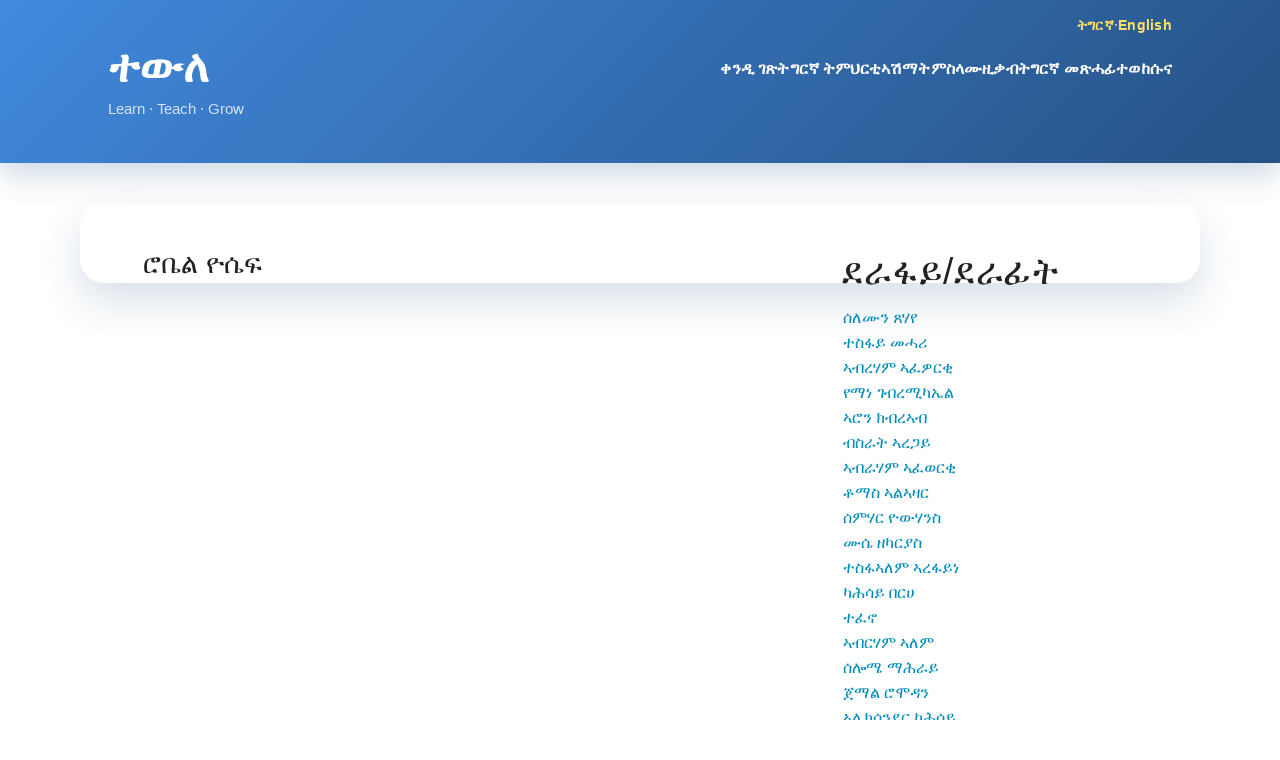

--- FILE ---
content_type: text/html; charset=utf-8
request_url: https://www.tewle.com/ti/artists/69/lyrics
body_size: 3028
content:
<!DOCTYPE html>
<html lang="en">
  <head>
    <meta charset="utf-8" />
    <meta name="viewport" content="width=device-width, initial-scale=1.0" />

    <meta name="google-site-verification" content="XAtBOKd7OJYSfTStdmpM4Lnyc-0YE8Z3nPn8RL8NR4o" />
    
    <title>ሮቤል ዮሴፍ</title>

    <link rel="stylesheet" href="/assets/application-2d41aa7e91312d049fb926c07077d013b3b36e63283bc4e203484791b032e961.css" />
    <script src="/assets/vendor/modernizr-344d29340d34d1e607d25e4331356f53705b92c7acf8bb4c4bf055e685ec1ae4.js"></script>
    <script src="/packs/js/application-b2a18f4b0ebb48c812b1.js"></script>
    <script src="/assets/application-985b369c69c6c85cf1d135267fe5e7ab9991644acaaac456eb1c65e32bfcb5da.js"></script>
    <script async src="//pagead2.googlesyndication.com/pagead/js/adsbygoogle.js"></script>
    <script src='https://s.keyman.com/kmw/engine/2.0.473/keymanweb.js'></script>
    <script src='https://s.keyman.com/kmw/engine/2.0.473/kmwuitoggle.js'></script>
    <link rel="icon" type="image/x-icon" href="/assets/favicon-86b896d6dc9b534bce096ceb3c54289661e7645fe7b1a67175da570854f05056.ico" />
    <meta name="csrf-param" content="authenticity_token" />
<meta name="csrf-token" content="vacXJV0abLUy85R-tr6s_UJiVh2uyCi8a9oQ7hE-T_Dy9JIbQY-Qm0PnRt5b4X5pofEEqift6p9621nX90uKIA" />
    <script src="/assets/application-985b369c69c6c85cf1d135267fe5e7ab9991644acaaac456eb1c65e32bfcb5da.js" data-turbo-track="reload" type="module"></script>
  </head>

  <body>
    <header class="site-header"><div class="site-header__content"><div class="site-header__locale"><a class="site-header__locale-link" href="/ti/artists/69/lyrics">ትግርኛ</a><span>·</span><a class="site-header__locale-link" href="/en/artists/69/lyrics">English</a></div><div class="site-header__primary"><div class="site-branding"><h1 class="site-branding__name"><a href="https://www.tewle.com/ti/workbook/index">ተውለ</a></h1><p class="site-branding__tagline">Learn · Teach · Grow</p></div><nav aria-label="Primary" class="site-nav"><ul class="site-nav__list"><li class="site-nav__item"><a class="site-nav__link" href="https://www.tewle.com/?locale=ti">ቀንዲ ገጽ</a></li><li class="site-nav__item"><a class="site-nav__link" href="https://www.tewle.com/ti/lessons/index">ትግርኛ ትምህርቲ</a></li><li class="site-nav__item"><a class="site-nav__link" href="https://www.tewle.com/ti/names">ኣሽማት</a></li><li class="site-nav__item"><a class="site-nav__link" href="https://www.tewle.com/ti/proverbs">ምስላ</a></li><li class="site-nav__item"><a class="site-nav__link" href="https://www.tewle.com/ti/music">ሙዚቃ</a></li><li class="site-nav__item"><a class="site-nav__link" href="https://www.tewle.com/ti/editor/new">ብትግርኛ መጽሓፊ</a></li><li class="site-nav__item"><a class="site-nav__link" href="https://www.tewle.com/ti/contact">ተወከሱና</a></li></ul></nav></div><div class="site-header__ad"><div style="margin-top: 10px;">
    <ins class="adsbygoogle"
        style="display:block"
        data-ad-client="ca-pub-2571543702581634"
        data-ad-slot="1991071989"
        data-ad-format="auto">
    </ins>
</div></div></div></header>

    <main class="app-main lyrics index">
      <div class="app-main__inner">
        <p class="notice"></p>
        <p class="alert"></p>
        <div class="large-12 columns"></div><div class="large-8 columns"><article><h3>ሮቤል ዮሴፍ</h3></article></div><aside class="large-4 columns"><div class="large-12 columns"><h2>ደራፋይ/ደራፊት</h2></div><ul><li><a href="/ti/artists/1/lyrics">ሰለሙን ጸሃየ</a></li><li><a href="/ti/artists/3/lyrics">ተስፋይ መሓሪ</a></li><li><a href="/ti/artists/4/lyrics">ኣብረሃም ኣፈዎርቂ</a></li><li><a href="/ti/artists/5/lyrics">የማነ ገብረሚካኤል</a></li><li><a href="/ti/artists/6/lyrics">ኣሮን ክብረኣብ</a></li><li><a href="/ti/artists/7/lyrics">ብስራት ኣረጋይ</a></li><li><a href="/ti/artists/8/lyrics">ኣብራሃም ኣፈወርቂ</a></li><li><a href="/ti/artists/9/lyrics">ቶማስ ኣልኣዛር</a></li><li><a href="/ti/artists/10/lyrics">ሰምሃር ዮውሃንስ</a></li><li><a href="/ti/artists/11/lyrics">ሙሴ ዘካርያስ</a></li><li><a href="/ti/artists/12/lyrics">ተስፋኣለም ኣረፋይነ</a></li><li><a href="/ti/artists/13/lyrics">ካሕሳይ በርሀ</a></li><li><a href="/ti/artists/14/lyrics">ተፈኖ</a></li><li><a href="/ti/artists/15/lyrics">ኣብርሃም ኣለም</a></li><li><a href="/ti/artists/16/lyrics">ሰሎሜ ማሕራይ</a></li><li><a href="/ti/artists/17/lyrics">ጀማል ሮሞዳን</a></li><li><a href="/ti/artists/18/lyrics">ኣሌክሳንደር ካሕሳይ</a></li><li><a href="/ti/artists/19/lyrics">ኤደን ከሰተ</a></li><li><a href="/ti/artists/20/lyrics">ንሂምያ ዘርኣይ</a></li><li><a href="/ti/artists/21/lyrics">ቴድሮስ መንግስቱ</a></li><li><a href="/ti/artists/22/lyrics">ኤርሚያስ ክፍለዝጊ</a></li><li><a href="/ti/artists/23/lyrics">ኢንጂ ኣስገዶም ወልደሚካኤል</a></li><li><a href="/ti/artists/24/lyrics">ሄለን መለስ</a></li><li><a href="/ti/artists/25/lyrics">ዳናይት ዮውሃንስ</a></li><li><a href="/ti/artists/26/lyrics">ናሆም ዮውሃንስ</a></li><li><a href="/ti/artists/27/lyrics">ሳሊና ጸጋይ</a></li><li><a href="/ti/artists/28/lyrics">ኣማኑኤል(ሞሞና)</a></li><li><a href="/ti/artists/29/lyrics">ሮቤል ሚካኤል</a></li><li><a href="/ti/artists/30/lyrics">ሩፍታሌም ኣብረሃም</a></li><li><a href="/ti/artists/31/lyrics">ባጀት መሓሪ</a></li><li><a href="/ti/artists/32/lyrics">ሚለን ሃይሉ</a></li><li><a href="/ti/artists/33/lyrics">ደሃብ ፋቲንጋ</a></li><li><a href="/ti/artists/34/lyrics">ሳሚ ብርሃነ</a></li><li><a href="/ti/artists/35/lyrics">ዮውሃንስ ትካቦ</a></li><li><a href="/ti/artists/36/lyrics">ሮቤል ሃይለ</a></li><li><a href="/ti/artists/37/lyrics">ኢሰያስ ሳልሕ</a></li><li><a href="/ti/artists/38/lyrics">ተመስገን ገብረስላሴ</a></li><li><a href="/ti/artists/39/lyrics">ጠዓመ ወልደሚካኤል</a></li><li><a href="/ti/artists/40/lyrics">መብራህቱ ዮውሃንስ</a></li><li><a href="/ti/artists/41/lyrics">ፌቨን ጸጋይ</a></li><li><a href="/ti/artists/42/lyrics">ኢሳቕ ስምኦን</a></li><li><a href="/ti/artists/43/lyrics">ተኽለ ክፍለማሪያም</a></li><li><a href="/ti/artists/44/lyrics">ሰናይት ኣሚነ</a></li><li><a href="/ti/artists/45/lyrics">ቃልኣብ ተወልደመድህን</a></li><li><a href="/ti/artists/46/lyrics">ኤልሳ ኪዳነ</a></li><li><a href="/ti/artists/47/lyrics">ሳሚኤል ፍረዝጊ</a></li><li><a href="/ti/artists/48/lyrics">ዮናታን ታደሰ</a></li><li><a href="/ti/artists/49/lyrics">ተወልደብርሃን ቀለታ</a></li><li><a href="/ti/artists/50/lyrics">ሲልቫና መሓሪ</a></li><li><a href="/ti/artists/51/lyrics">ኣልኣሚን ዓብደለጢፍ</a></li><li><a href="/ti/artists/52/lyrics">ዑስማን ዓብደርሒም</a></li><li><a href="/ti/artists/53/lyrics">ሌላ ክፍሎም</a></li><li><a href="/ti/artists/54/lyrics">ሄኖክ መሓሪ</a></li><li><a href="/ti/artists/55/lyrics">ሄርሞን ብርሃነ</a></li><li><a href="/ti/artists/56/lyrics">ደበሳይ መሓሪ</a></li><li><a href="/ti/artists/57/lyrics">ዳኒኤል ተከስተ</a></li><li><a href="/ti/artists/58/lyrics">ትርሓስ ተኽልኣብ</a></li><li><a href="/ti/artists/59/lyrics">ሚካኤል ኣብራሃም </a></li><li><a href="/ti/artists/60/lyrics">ዮውሃንስ ቀሊት</a></li><li><a href="/ti/artists/61/lyrics">ሊድያ ተክለማሪያም</a></li><li><a href="/ti/artists/62/lyrics">ዳዊት ተኽለሰንበት</a></li><li><a href="/ti/artists/63/lyrics">ፊልሞን ብርሃነ</a></li><li><a href="/ti/artists/64/lyrics">ልዋም ተኽሊት</a></li><li><a href="/ti/artists/65/lyrics">መድሃኔ ገብረታቲዎስ</a></li><li><a href="/ti/artists/66/lyrics">ሚልዮን እሸቱ</a></li><li><a href="/ti/artists/67/lyrics">ሮቤል ዮሴፍ</a></li><li><a href="/ti/artists/68/lyrics">ሰይድ ብርሃኑ</a></li><li><a href="/ti/artists/69/lyrics">ሮቤል ዮሴፍ</a></li></ul></aside>
      </div>
    </main>

    <footer class="site-footer"><div class="site-footer__inner"><nav aria-label="Footer" class="site-footer__nav"><a href="https://www.tewle.com/?locale=ti">ቀንዲ ገጽ</a><a href="https://www.tewle.com/ti/workbook/index">መጽሓፍ</a><a href="https://www.tewle.com/ti/proverbs">ምስላ</a><a href="https://www.tewle.com/1/artists">ሙዚቃ</a><a href="https://www.tewle.com/ti/editor/new">ብትግርኛ መጽሓፊ</a><a href="https://www.tewle.com/ti/contact">ተወከሱና</a></nav><p class="site-footer__copy"><span>© 2015, ተውለ. መሰል ደራሲ ተውለ ብሕጊ እተሓለወ እዩ። ብዘይ ፍቓድ ደራሲ ብዝዀነ ይኹን ጥበብ ምቕዳሕን ምብዛሕን ብሕጊ ክልኩል እዩ።</span></p></div><script>
    (function(i,s,o,g,r,a,m){i['GoogleAnalyticsObject']=r;i[r]=i[r]||function(){
        (i[r].q=i[r].q||[]).push(arguments)},i[r].l=1*new Date();a=s.createElement(o),
            m=s.getElementsByTagName(o)[0];a.async=1;a.src=g;m.parentNode.insertBefore(a,m)
    })(window,document,'script','//www.google-analytics.com/analytics.js','ga');

    ga('create', 'UA-42843283-1', 'auto');
    ga('send', 'pageview');

</script>
</footer>

    <script>
        (adsbygoogle = window.adsbygoogle || []).push({});
    </script>

  </body>
</html>


--- FILE ---
content_type: text/html; charset=utf-8
request_url: https://www.google.com/recaptcha/api2/aframe
body_size: 267
content:
<!DOCTYPE HTML><html><head><meta http-equiv="content-type" content="text/html; charset=UTF-8"></head><body><script nonce="eV_pHDGIlKfrJTrEv9mFxg">/** Anti-fraud and anti-abuse applications only. See google.com/recaptcha */ try{var clients={'sodar':'https://pagead2.googlesyndication.com/pagead/sodar?'};window.addEventListener("message",function(a){try{if(a.source===window.parent){var b=JSON.parse(a.data);var c=clients[b['id']];if(c){var d=document.createElement('img');d.src=c+b['params']+'&rc='+(localStorage.getItem("rc::a")?sessionStorage.getItem("rc::b"):"");window.document.body.appendChild(d);sessionStorage.setItem("rc::e",parseInt(sessionStorage.getItem("rc::e")||0)+1);localStorage.setItem("rc::h",'1769448658110');}}}catch(b){}});window.parent.postMessage("_grecaptcha_ready", "*");}catch(b){}</script></body></html>

--- FILE ---
content_type: text/plain
request_url: https://www.google-analytics.com/j/collect?v=1&_v=j102&a=613727636&t=pageview&_s=1&dl=https%3A%2F%2Fwww.tewle.com%2Fti%2Fartists%2F69%2Flyrics&ul=en-us%40posix&dt=%E1%88%AE%E1%89%A4%E1%88%8D%20%E1%8B%AE%E1%88%B4%E1%8D%8D&sr=1280x720&vp=1280x720&_u=IEBAAEABAAAAACAAI~&jid=463051661&gjid=695337773&cid=536223499.1769448657&tid=UA-42843283-1&_gid=1901974711.1769448657&_r=1&_slc=1&z=347175019
body_size: -449
content:
2,cG-9Z1WERY53D